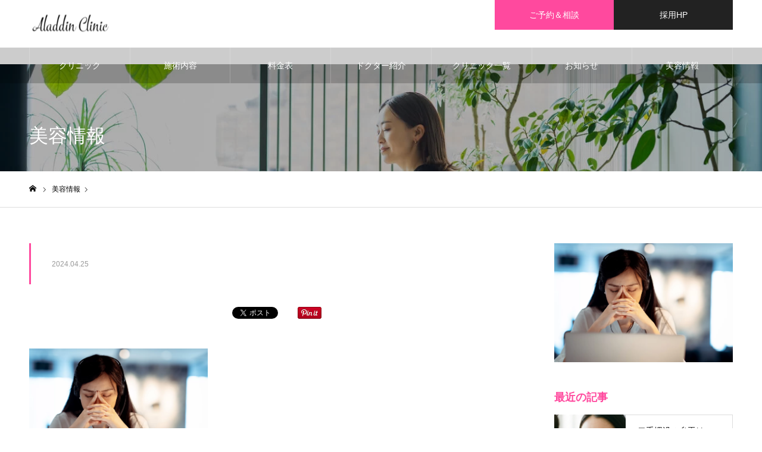

--- FILE ---
content_type: text/html; charset=UTF-8
request_url: https://aladdin-clinic.jp/1639/mature-asian-businesswoman-working-in-office-2/
body_size: 14723
content:
<!DOCTYPE html>
<html class="pc" lang="ja">
<head>
<!-- wexal_pst_init.js does not exist -->
<!-- engagement_delay.js does not exist -->
<!-- proxy.php does not exists -->
<link rel="dns-prefetch" href="//assets.pinterest.com/">
<link rel="preconnect" href="//assets.pinterest.com/">
<link rel="dns-prefetch" href="//www.googletagmanager.com/">
<link rel="dns-prefetch" href="//code.typesquare.com/">
<link rel="dns-prefetch" href="//www.google.com/">
<script>(function(w,d,s,l,i){w[l]=w[l]||[];w[l].push({'gtm.start':
new Date().getTime(),event:'gtm.js'});var f=d.getElementsByTagName(s)[0],
j=d.createElement(s),dl=l!='dataLayer'?'&l='+l:'';j.async=true;j.src=
'https://www.googletagmanager.com/gtm.js?id='+i+dl;f.parentNode.insertBefore(j,f);
})(window,document,'script','dataLayer','GTM-MMLB56J');</script>
<meta charset="UTF-8">
<!--[if IE]><meta http-equiv="X-UA-Compatible" content="IE=edge"><![endif]-->
<meta name="viewport" content="width=device-width">
<meta name="format-detection" content="telephone=no">
<meta name="description" content="池袋駅徒歩すぐ美容外科・美容皮膚科">
<link rel="shortcut icon" href="https://aladdin-clinic.jp/storage/2023/08/icon22.png">
<meta name='robots' content='index, follow, max-image-preview:large, max-snippet:-1, max-video-preview:-1'/>
<title>| 【公式】アラジン美容クリニック</title>
<link rel="canonical" href="https://aladdin-clinic.jp/1639/mature-asian-businesswoman-working-in-office-2/"/>
<meta property="og:locale" content="ja_JP"/>
<meta property="og:type" content="article"/>
<meta property="og:title" content="| 【公式】アラジン美容クリニック"/>
<meta property="og:url" content="https://aladdin-clinic.jp/1639/mature-asian-businesswoman-working-in-office-2/"/>
<meta property="og:site_name" content="【公式】アラジン美容クリニック"/>
<meta property="article:modified_time" content="2024-04-24T15:28:10+00:00"/>
<meta property="og:image" content="https://aladdin-clinic.jp/1639/mature-asian-businesswoman-working-in-office-2"/>
<meta property="og:image:width" content="1254"/>
<meta property="og:image:height" content="836"/>
<meta property="og:image:type" content="image/jpeg"/>
<meta name="twitter:card" content="summary_large_image"/>
<script type="application/ld+json" class="yoast-schema-graph">{"@context":"https://schema.org","@graph":[{"@type":"WebPage","@id":"https://aladdin-clinic.jp/1639/mature-asian-businesswoman-working-in-office-2/","url":"https://aladdin-clinic.jp/1639/mature-asian-businesswoman-working-in-office-2/","name":"| 【公式】アラジン美容クリニック","isPartOf":{"@id":"https://aladdin-clinic.jp/#website"},"primaryImageOfPage":{"@id":"https://aladdin-clinic.jp/1639/mature-asian-businesswoman-working-in-office-2/#primaryimage"},"image":{"@id":"https://aladdin-clinic.jp/1639/mature-asian-businesswoman-working-in-office-2/#primaryimage"},"thumbnailUrl":"https://aladdin-clinic.jp/storage/2024/04/441.jpg","datePublished":"2024-04-24T15:28:05+00:00","dateModified":"2024-04-24T15:28:10+00:00","breadcrumb":{"@id":"https://aladdin-clinic.jp/1639/mature-asian-businesswoman-working-in-office-2/#breadcrumb"},"inLanguage":"ja","potentialAction":[{"@type":"ReadAction","target":["https://aladdin-clinic.jp/1639/mature-asian-businesswoman-working-in-office-2/"]}]},{"@type":"ImageObject","inLanguage":"ja","@id":"https://aladdin-clinic.jp/1639/mature-asian-businesswoman-working-in-office-2/#primaryimage","url":"https://aladdin-clinic.jp/storage/2024/04/441.jpg","contentUrl":"https://aladdin-clinic.jp/storage/2024/04/441.jpg","width":1254,"height":836},{"@type":"BreadcrumbList","@id":"https://aladdin-clinic.jp/1639/mature-asian-businesswoman-working-in-office-2/#breadcrumb","itemListElement":[{"@type":"ListItem","position":1,"name":"ホーム","item":"https://aladdin-clinic.jp/"},{"@type":"ListItem","position":2,"name":"なぜストレスで肌は荒れるの？その原因と効果的な改善策","item":"https://aladdin-clinic.jp/1639/"}]},{"@type":"WebSite","@id":"https://aladdin-clinic.jp/#website","url":"https://aladdin-clinic.jp/","name":"【公式】アラジン美容クリニック","description":"池袋駅徒歩すぐ美容外科・美容皮膚科","potentialAction":[{"@type":"SearchAction","target":{"@type":"EntryPoint","urlTemplate":"https://aladdin-clinic.jp/?s={search_term_string}"},"query-input":{"@type":"PropertyValueSpecification","valueRequired":true,"valueName":"search_term_string"}}],"inLanguage":"ja"}]}</script>
<link rel='dns-prefetch' href='//code.typesquare.com'/>
<link rel="alternate" title="oEmbed (JSON)" type="application/json+oembed" href="https://aladdin-clinic.jp/wp-json/oembed/1.0/embed?url=https%3A%2F%2Faladdin-clinic.jp%2F1639%2Fmature-asian-businesswoman-working-in-office-2%2F"/>
<link rel="alternate" title="oEmbed (XML)" type="text/xml+oembed" href="https://aladdin-clinic.jp/wp-json/oembed/1.0/embed?url=https%3A%2F%2Faladdin-clinic.jp%2F1639%2Fmature-asian-businesswoman-working-in-office-2%2F&#038;format=xml"/>
<style id='wp-img-auto-sizes-contain-inline-css' type='text/css'>
img:is([sizes=auto i],[sizes^="auto," i]){contain-intrinsic-size:3000px 1500px}
/*# sourceURL=wp-img-auto-sizes-contain-inline-css */
</style>
<link rel='stylesheet' id='style-css' href='https://aladdin-clinic.jp/core/views/084c5849f7/design.css?rnd=61675' type='text/css' media='all'/>
<link rel='stylesheet' id='sbi_styles-css' href='https://aladdin-clinic.jp/core/modules/13ee505123/css/sbi-styles.min.css?rnd=61675' type='text/css' media='all'/>
<style id='wp-block-library-inline-css' type='text/css'>
:root{--wp-block-synced-color:#7a00df;--wp-block-synced-color--rgb:122,0,223;--wp-bound-block-color:var(--wp-block-synced-color);--wp-editor-canvas-background:#ddd;--wp-admin-theme-color:#007cba;--wp-admin-theme-color--rgb:0,124,186;--wp-admin-theme-color-darker-10:#006ba1;--wp-admin-theme-color-darker-10--rgb:0,107,160.5;--wp-admin-theme-color-darker-20:#005a87;--wp-admin-theme-color-darker-20--rgb:0,90,135;--wp-admin-border-width-focus:2px}@media (min-resolution:192dpi){:root{--wp-admin-border-width-focus:1.5px}}.wp-element-button{cursor:pointer}:root .has-very-light-gray-background-color{background-color:#eee}:root .has-very-dark-gray-background-color{background-color:#313131}:root .has-very-light-gray-color{color:#eee}:root .has-very-dark-gray-color{color:#313131}:root .has-vivid-green-cyan-to-vivid-cyan-blue-gradient-background{background:linear-gradient(135deg,#00d084,#0693e3)}:root .has-purple-crush-gradient-background{background:linear-gradient(135deg,#34e2e4,#4721fb 50%,#ab1dfe)}:root .has-hazy-dawn-gradient-background{background:linear-gradient(135deg,#faaca8,#dad0ec)}:root .has-subdued-olive-gradient-background{background:linear-gradient(135deg,#fafae1,#67a671)}:root .has-atomic-cream-gradient-background{background:linear-gradient(135deg,#fdd79a,#004a59)}:root .has-nightshade-gradient-background{background:linear-gradient(135deg,#330968,#31cdcf)}:root .has-midnight-gradient-background{background:linear-gradient(135deg,#020381,#2874fc)}:root{--wp--preset--font-size--normal:16px;--wp--preset--font-size--huge:42px}.has-regular-font-size{font-size:1em}.has-larger-font-size{font-size:2.625em}.has-normal-font-size{font-size:var(--wp--preset--font-size--normal)}.has-huge-font-size{font-size:var(--wp--preset--font-size--huge)}.has-text-align-center{text-align:center}.has-text-align-left{text-align:left}.has-text-align-right{text-align:right}.has-fit-text{white-space:nowrap!important}#end-resizable-editor-section{display:none}.aligncenter{clear:both}.items-justified-left{justify-content:flex-start}.items-justified-center{justify-content:center}.items-justified-right{justify-content:flex-end}.items-justified-space-between{justify-content:space-between}.screen-reader-text{border:0;clip-path:inset(50%);height:1px;margin:-1px;overflow:hidden;padding:0;position:absolute;width:1px;word-wrap:normal!important}.screen-reader-text:focus{background-color:#ddd;clip-path:none;color:#444;display:block;font-size:1em;height:auto;left:5px;line-height:normal;padding:15px 23px 14px;text-decoration:none;top:5px;width:auto;z-index:100000}html :where(.has-border-color){border-style:solid}html :where([style*=border-top-color]){border-top-style:solid}html :where([style*=border-right-color]){border-right-style:solid}html :where([style*=border-bottom-color]){border-bottom-style:solid}html :where([style*=border-left-color]){border-left-style:solid}html :where([style*=border-width]){border-style:solid}html :where([style*=border-top-width]){border-top-style:solid}html :where([style*=border-right-width]){border-right-style:solid}html :where([style*=border-bottom-width]){border-bottom-style:solid}html :where([style*=border-left-width]){border-left-style:solid}html :where(img[class*=wp-image-]){height:auto;max-width:100%}:where(figure){margin:0 0 1em}html :where(.is-position-sticky){--wp-admin--admin-bar--position-offset:var(--wp-admin--admin-bar--height,0px)}@media screen and (max-width:600px){html :where(.is-position-sticky){--wp-admin--admin-bar--position-offset:0px}}

/*# sourceURL=wp-block-library-inline-css */
</style><style id='global-styles-inline-css' type='text/css'>
:root{--wp--preset--aspect-ratio--square: 1;--wp--preset--aspect-ratio--4-3: 4/3;--wp--preset--aspect-ratio--3-4: 3/4;--wp--preset--aspect-ratio--3-2: 3/2;--wp--preset--aspect-ratio--2-3: 2/3;--wp--preset--aspect-ratio--16-9: 16/9;--wp--preset--aspect-ratio--9-16: 9/16;--wp--preset--color--black: #000000;--wp--preset--color--cyan-bluish-gray: #abb8c3;--wp--preset--color--white: #ffffff;--wp--preset--color--pale-pink: #f78da7;--wp--preset--color--vivid-red: #cf2e2e;--wp--preset--color--luminous-vivid-orange: #ff6900;--wp--preset--color--luminous-vivid-amber: #fcb900;--wp--preset--color--light-green-cyan: #7bdcb5;--wp--preset--color--vivid-green-cyan: #00d084;--wp--preset--color--pale-cyan-blue: #8ed1fc;--wp--preset--color--vivid-cyan-blue: #0693e3;--wp--preset--color--vivid-purple: #9b51e0;--wp--preset--gradient--vivid-cyan-blue-to-vivid-purple: linear-gradient(135deg,rgb(6,147,227) 0%,rgb(155,81,224) 100%);--wp--preset--gradient--light-green-cyan-to-vivid-green-cyan: linear-gradient(135deg,rgb(122,220,180) 0%,rgb(0,208,130) 100%);--wp--preset--gradient--luminous-vivid-amber-to-luminous-vivid-orange: linear-gradient(135deg,rgb(252,185,0) 0%,rgb(255,105,0) 100%);--wp--preset--gradient--luminous-vivid-orange-to-vivid-red: linear-gradient(135deg,rgb(255,105,0) 0%,rgb(207,46,46) 100%);--wp--preset--gradient--very-light-gray-to-cyan-bluish-gray: linear-gradient(135deg,rgb(238,238,238) 0%,rgb(169,184,195) 100%);--wp--preset--gradient--cool-to-warm-spectrum: linear-gradient(135deg,rgb(74,234,220) 0%,rgb(151,120,209) 20%,rgb(207,42,186) 40%,rgb(238,44,130) 60%,rgb(251,105,98) 80%,rgb(254,248,76) 100%);--wp--preset--gradient--blush-light-purple: linear-gradient(135deg,rgb(255,206,236) 0%,rgb(152,150,240) 100%);--wp--preset--gradient--blush-bordeaux: linear-gradient(135deg,rgb(254,205,165) 0%,rgb(254,45,45) 50%,rgb(107,0,62) 100%);--wp--preset--gradient--luminous-dusk: linear-gradient(135deg,rgb(255,203,112) 0%,rgb(199,81,192) 50%,rgb(65,88,208) 100%);--wp--preset--gradient--pale-ocean: linear-gradient(135deg,rgb(255,245,203) 0%,rgb(182,227,212) 50%,rgb(51,167,181) 100%);--wp--preset--gradient--electric-grass: linear-gradient(135deg,rgb(202,248,128) 0%,rgb(113,206,126) 100%);--wp--preset--gradient--midnight: linear-gradient(135deg,rgb(2,3,129) 0%,rgb(40,116,252) 100%);--wp--preset--font-size--small: 13px;--wp--preset--font-size--medium: 20px;--wp--preset--font-size--large: 36px;--wp--preset--font-size--x-large: 42px;--wp--preset--spacing--20: 0.44rem;--wp--preset--spacing--30: 0.67rem;--wp--preset--spacing--40: 1rem;--wp--preset--spacing--50: 1.5rem;--wp--preset--spacing--60: 2.25rem;--wp--preset--spacing--70: 3.38rem;--wp--preset--spacing--80: 5.06rem;--wp--preset--shadow--natural: 6px 6px 9px rgba(0, 0, 0, 0.2);--wp--preset--shadow--deep: 12px 12px 50px rgba(0, 0, 0, 0.4);--wp--preset--shadow--sharp: 6px 6px 0px rgba(0, 0, 0, 0.2);--wp--preset--shadow--outlined: 6px 6px 0px -3px rgb(255, 255, 255), 6px 6px rgb(0, 0, 0);--wp--preset--shadow--crisp: 6px 6px 0px rgb(0, 0, 0);}:where(.is-layout-flex){gap: 0.5em;}:where(.is-layout-grid){gap: 0.5em;}body .is-layout-flex{display: flex;}.is-layout-flex{flex-wrap: wrap;align-items: center;}.is-layout-flex > :is(*, div){margin: 0;}body .is-layout-grid{display: grid;}.is-layout-grid > :is(*, div){margin: 0;}:where(.wp-block-columns.is-layout-flex){gap: 2em;}:where(.wp-block-columns.is-layout-grid){gap: 2em;}:where(.wp-block-post-template.is-layout-flex){gap: 1.25em;}:where(.wp-block-post-template.is-layout-grid){gap: 1.25em;}.has-black-color{color: var(--wp--preset--color--black) !important;}.has-cyan-bluish-gray-color{color: var(--wp--preset--color--cyan-bluish-gray) !important;}.has-white-color{color: var(--wp--preset--color--white) !important;}.has-pale-pink-color{color: var(--wp--preset--color--pale-pink) !important;}.has-vivid-red-color{color: var(--wp--preset--color--vivid-red) !important;}.has-luminous-vivid-orange-color{color: var(--wp--preset--color--luminous-vivid-orange) !important;}.has-luminous-vivid-amber-color{color: var(--wp--preset--color--luminous-vivid-amber) !important;}.has-light-green-cyan-color{color: var(--wp--preset--color--light-green-cyan) !important;}.has-vivid-green-cyan-color{color: var(--wp--preset--color--vivid-green-cyan) !important;}.has-pale-cyan-blue-color{color: var(--wp--preset--color--pale-cyan-blue) !important;}.has-vivid-cyan-blue-color{color: var(--wp--preset--color--vivid-cyan-blue) !important;}.has-vivid-purple-color{color: var(--wp--preset--color--vivid-purple) !important;}.has-black-background-color{background-color: var(--wp--preset--color--black) !important;}.has-cyan-bluish-gray-background-color{background-color: var(--wp--preset--color--cyan-bluish-gray) !important;}.has-white-background-color{background-color: var(--wp--preset--color--white) !important;}.has-pale-pink-background-color{background-color: var(--wp--preset--color--pale-pink) !important;}.has-vivid-red-background-color{background-color: var(--wp--preset--color--vivid-red) !important;}.has-luminous-vivid-orange-background-color{background-color: var(--wp--preset--color--luminous-vivid-orange) !important;}.has-luminous-vivid-amber-background-color{background-color: var(--wp--preset--color--luminous-vivid-amber) !important;}.has-light-green-cyan-background-color{background-color: var(--wp--preset--color--light-green-cyan) !important;}.has-vivid-green-cyan-background-color{background-color: var(--wp--preset--color--vivid-green-cyan) !important;}.has-pale-cyan-blue-background-color{background-color: var(--wp--preset--color--pale-cyan-blue) !important;}.has-vivid-cyan-blue-background-color{background-color: var(--wp--preset--color--vivid-cyan-blue) !important;}.has-vivid-purple-background-color{background-color: var(--wp--preset--color--vivid-purple) !important;}.has-black-border-color{border-color: var(--wp--preset--color--black) !important;}.has-cyan-bluish-gray-border-color{border-color: var(--wp--preset--color--cyan-bluish-gray) !important;}.has-white-border-color{border-color: var(--wp--preset--color--white) !important;}.has-pale-pink-border-color{border-color: var(--wp--preset--color--pale-pink) !important;}.has-vivid-red-border-color{border-color: var(--wp--preset--color--vivid-red) !important;}.has-luminous-vivid-orange-border-color{border-color: var(--wp--preset--color--luminous-vivid-orange) !important;}.has-luminous-vivid-amber-border-color{border-color: var(--wp--preset--color--luminous-vivid-amber) !important;}.has-light-green-cyan-border-color{border-color: var(--wp--preset--color--light-green-cyan) !important;}.has-vivid-green-cyan-border-color{border-color: var(--wp--preset--color--vivid-green-cyan) !important;}.has-pale-cyan-blue-border-color{border-color: var(--wp--preset--color--pale-cyan-blue) !important;}.has-vivid-cyan-blue-border-color{border-color: var(--wp--preset--color--vivid-cyan-blue) !important;}.has-vivid-purple-border-color{border-color: var(--wp--preset--color--vivid-purple) !important;}.has-vivid-cyan-blue-to-vivid-purple-gradient-background{background: var(--wp--preset--gradient--vivid-cyan-blue-to-vivid-purple) !important;}.has-light-green-cyan-to-vivid-green-cyan-gradient-background{background: var(--wp--preset--gradient--light-green-cyan-to-vivid-green-cyan) !important;}.has-luminous-vivid-amber-to-luminous-vivid-orange-gradient-background{background: var(--wp--preset--gradient--luminous-vivid-amber-to-luminous-vivid-orange) !important;}.has-luminous-vivid-orange-to-vivid-red-gradient-background{background: var(--wp--preset--gradient--luminous-vivid-orange-to-vivid-red) !important;}.has-very-light-gray-to-cyan-bluish-gray-gradient-background{background: var(--wp--preset--gradient--very-light-gray-to-cyan-bluish-gray) !important;}.has-cool-to-warm-spectrum-gradient-background{background: var(--wp--preset--gradient--cool-to-warm-spectrum) !important;}.has-blush-light-purple-gradient-background{background: var(--wp--preset--gradient--blush-light-purple) !important;}.has-blush-bordeaux-gradient-background{background: var(--wp--preset--gradient--blush-bordeaux) !important;}.has-luminous-dusk-gradient-background{background: var(--wp--preset--gradient--luminous-dusk) !important;}.has-pale-ocean-gradient-background{background: var(--wp--preset--gradient--pale-ocean) !important;}.has-electric-grass-gradient-background{background: var(--wp--preset--gradient--electric-grass) !important;}.has-midnight-gradient-background{background: var(--wp--preset--gradient--midnight) !important;}.has-small-font-size{font-size: var(--wp--preset--font-size--small) !important;}.has-medium-font-size{font-size: var(--wp--preset--font-size--medium) !important;}.has-large-font-size{font-size: var(--wp--preset--font-size--large) !important;}.has-x-large-font-size{font-size: var(--wp--preset--font-size--x-large) !important;}
/*# sourceURL=global-styles-inline-css */
</style>
<style id='classic-theme-styles-inline-css' type='text/css'>
/*! This file is auto-generated */
.wp-block-button__link{color:#fff;background-color:#32373c;border-radius:9999px;box-shadow:none;text-decoration:none;padding:calc(.667em + 2px) calc(1.333em + 2px);font-size:1.125em}.wp-block-file__button{background:#32373c;color:#fff;text-decoration:none}
/*# sourceURL=/wp-includes/css/classic-themes.min.css */
</style>
<script type="text/javascript" src="https://aladdin-clinic.jp/lib/js/jquery/jquery.min.js?rnd=61675" id="jquery-core-js"></script>
<script type="text/javascript" src="https://aladdin-clinic.jp/lib/js/jquery/jquery-migrate.min.js?rnd=61675" id="jquery-migrate-js"></script>
<script type="text/javascript" src="//code.typesquare.com/static/ZDbTe4IzCko%253D/ts307f.js?fadein=0&amp;ver=2.0.4" id="typesquare_std-js"></script>
<link rel='shortlink' href='https://aladdin-clinic.jp/?p=1692'/>
<link rel="stylesheet" href="https://aladdin-clinic.jp/core/views/084c5849f7/css/design-plus.css?ver=">
<link rel="stylesheet" href="https://aladdin-clinic.jp/core/views/084c5849f7/css/sns-botton.css?ver=">
<link rel="stylesheet" media="screen and (max-width:1250px)" href="https://aladdin-clinic.jp/core/views/084c5849f7/css/responsive.css?ver=">
<link rel="stylesheet" media="screen and (max-width:1250px)" href="https://aladdin-clinic.jp/core/views/084c5849f7/css/footer-bar.css?ver=">
<script src="https://aladdin-clinic.jp/core/views/084c5849f7/js/jquery.easing.1.4.js?ver="></script>
<script src="https://aladdin-clinic.jp/core/views/084c5849f7/js/jscript.js?ver="></script>
<script src="https://aladdin-clinic.jp/core/views/084c5849f7/js/comment.js?ver="></script>
<link rel="stylesheet" href="https://aladdin-clinic.jp/core/views/084c5849f7/js/perfect-scrollbar.css?ver=">
<script src="https://aladdin-clinic.jp/core/views/084c5849f7/js/perfect-scrollbar.min.js?ver="></script>
<script src="https://aladdin-clinic.jp/core/views/084c5849f7/js/jquery.cookie.js?ver="></script>
<style type="text/css">

body, input, textarea { font-family: "Hiragino Sans", "ヒラギノ角ゴ ProN", "Hiragino Kaku Gothic ProN", "游ゴシック", YuGothic, "メイリオ", Meiryo, sans-serif; }

.rich_font, .p-vertical { font-family: "Times New Roman" , "游明朝" , "Yu Mincho" , "游明朝体" , "YuMincho" , "ヒラギノ明朝 Pro W3" , "Hiragino Mincho Pro" , "HiraMinProN-W3" , "HGS明朝E" , "ＭＳ Ｐ明朝" , "MS PMincho" , serif; font-weight:500; }

.rich_font_type1 { font-family: Arial, "Hiragino Kaku Gothic ProN", "ヒラギノ角ゴ ProN W3", "メイリオ", Meiryo, sans-serif; }
.rich_font_type2 { font-family: "Hiragino Sans", "ヒラギノ角ゴ ProN", "Hiragino Kaku Gothic ProN", "游ゴシック", YuGothic, "メイリオ", Meiryo, sans-serif; font-weight:500; }
.rich_font_type3 { font-family: "Times New Roman" , "游明朝" , "Yu Mincho" , "游明朝体" , "YuMincho" , "ヒラギノ明朝 Pro W3" , "Hiragino Mincho Pro" , "HiraMinProN-W3" , "HGS明朝E" , "ＭＳ Ｐ明朝" , "MS PMincho" , serif; font-weight:500; }

.post_content, #next_prev_post { font-family: "Hiragino Sans", "ヒラギノ角ゴ ProN", "Hiragino Kaku Gothic ProN", "游ゴシック", YuGothic, "メイリオ", Meiryo, sans-serif; }

.home #header_top { background:rgba(255,255,255,0.2); }
#header_top { background:rgba(255,255,255,1); }
#header_logo a { color:#000000; }
.pc #global_menu { background:rgba(0,0,0,0.2); }
.pc #global_menu > ul { border-left:1px solid rgba(255,255,255,0.2); }
.pc #global_menu > ul > li { border-right:1px solid rgba(255,255,255,0.2); }
.pc #global_menu > ul > li > a, .pc #global_menu ul ul li.menu-item-has-children > a:before { color:#ffffff; }
.pc #global_menu > ul > li > a:after { background:#ff499e; }
.pc #global_menu ul ul a { color:#ffffff; background:#ff499e; }
.pc #global_menu ul ul a:hover { background:#ff499e; }
.pc .header_fix #global_menu { background:rgba(0,0,0,0.5); }
.pc .header_fix #global_menu > ul { border-left:1px solid rgba(255,255,255,0.5); }
.pc .header_fix #global_menu > ul > li { border-right:1px solid rgba(255,255,255,0.5); }
.mobile #mobile_menu { background:#222222; }
.mobile #global_menu a { color:#ffffff !important; background:#222222; border-bottom:1px solid #444444; }
.mobile #global_menu li li a { background:#333333; }
.mobile #global_menu a:hover, #mobile_menu .close_button:hover, #mobile_menu #global_menu .child_menu_button:hover { color:#ffffff !important; background:#ff499e; }
.megamenu_clinic_list1 { border-color:#dddddd; background:#ffffff; }
.megamenu_clinic_list1 a { background:#ffffff; }
.megamenu_clinic_list1 ol, .megamenu_clinic_list1 li { border-color:#dddddd; }
.megamenu_clinic_list1 .title { color:#ff499e; }
.megamenu_clinic_list2 { border-color:#dddddd; background:#ffffff; }
.megamenu_clinic_list2 a { background:#ffffff; }
.megamenu_clinic_list2_inner, .megamenu_clinic_list2 ol, .megamenu_clinic_list2 li { border-color:#dddddd; }
.megamenu_clinic_list2 .headline, .megamenu_clinic_list2 .title { color:#ff499e; }
.megamenu_clinic_list2 .link_button a { color:#FFFFFF; background:#222222; }
.megamenu_clinic_list2 .link_button a:hover { color:#FFFFFF; background:#ff499e; }
.megamenu_campaign_list { background:#f4f4f5; }
.megamenu_campaign_list .post_list_area, .megamenu_campaign_list .menu_area a:hover, .megamenu_campaign_list .menu_area li.active a { background:#ffffff; }
.megamenu_campaign_list .menu_area a { background:#ff499e; }
.megamenu_campaign_list .menu_area a:hover, .megamenu_campaign_list .menu_area li.active a { color:#ff499e; }
.pc .header_fix #header_top { background:rgba(255,255,255,0.2); }
.header_fix #header_logo a { color:#000000 !important; }
#header_button .button1 a, #footer_button .button1 a { color:#FFFFFF; background:#ff499e; }
#header_button .button1 a:hover, #footer_button .button1 a:hover { color:#FFFFFF; background:#ff499e; }
#header_button .button2 a, #footer_button .button2 a { color:#FFFFFF; background:#222222; }
#header_button .button2 a:hover, #footer_button .button2 a:hover { color:#FFFFFF; background:#ff499e; }
#footer_info_content1 .button a { color:#FFFFFF; background:#ff499e; }
#footer_info_content1 .button a:hover { color:#FFFFFF; background:#ff499e; }
#footer_info_content2 .button a { color:#FFFFFF; background:#06c152; }
#footer_info_content2 .button a:hover { color:#FFFFFF; background:#ff499e; }
#footer_banner .title { color:#000000; font-size:20px; }
#footer_menu_area, #footer_menu_area a, #footer_menu .footer_headline a:before { color:#000000; }
#footer_menu_area .footer_headline a { color:#ff499e; }
#footer_menu_area a:hover, #footer_menu .footer_headline a:hover:before { color:#ff499e; }
#footer_bottom, #footer_bottom a { color:#FFFFFF; }
@media screen and (max-width:950px) {
  #footer_banner .title { font-size:16px; }
}
body.single #main_col { font-size:16px; }
#page_header_catch .catch { font-size:42px; color:#FFFFFF; }
#page_header_catch .desc { font-size:16px; color:#FFFFFF; }
#page_header_catch .title { font-size:32px; color:#FFFFFF; }
#blog_list .title_area .title { font-size:20px; color:#ff499e; }
#blog_list a:hover .title_area .title { color:#cccccc; }
#blog_list .category a, #single_category a { color:#FFFFFF; background:#222222; }
#blog_list .category a:hover, #single_category a:hover { color:#FFFFFF; background:#777777; }
#post_title_area .title { font-size:32px; }
#related_post .headline { font-size:20px; color:#ff499e; }
@media screen and (max-width:950px) {
  body.single #main_col { font-size:13px; }
  #page_header_catch .catch { font-size:22px; }
  #page_header_catch .desc { font-size:14px; }
  #page_header_catch .title { font-size:20px; }
  #blog_list .title_area .title { font-size:16px; }
  #post_title_area .title { font-size:20px; }
  #related_post .headline { font-size:16px; }
}

.author_profile a.avatar img, .animate_image img, .animate_background .image {
  width:100%; height:auto;
  -webkit-transition: transform  0.75s ease;
  transition: transform  0.75s ease;
}
.author_profile a.avatar:hover img, .animate_image:hover img, .animate_background:hover .image, #index_staff_slider a:hover img {
  -webkit-transform: scale(1.2);
  transform: scale(1.2);
}




a { color:#000; }

#bread_crumb li.last span, #comment_headline, .tcd_category_list a:hover, .tcd_category_list .child_menu_button:hover, .side_headline, #faq_category li a:hover, #faq_category li.active a, #archive_service .bottom_area .sub_category li a:hover,
  #side_service_category_list a:hover, #side_service_category_list li.active > a, #side_faq_category_list a:hover, #side_faq_category_list li.active a, #side_staff_list a:hover, #side_staff_list li.active a, .cf_data_list li a:hover,
    #side_campaign_category_list a:hover, #side_campaign_category_list li.active a, #side_clinic_list a:hover, #side_clinic_list li.active a
{ color: #ff499e; }

#page_header .tab, #return_top a, #comment_tab li a:hover, #comment_tab li.active a, #comment_header #comment_closed p, #submit_comment:hover, #cancel_comment_reply a:hover, #p_readmore .button:hover,
  #wp-calendar td a:hover, #post_pagination p, #post_pagination a:hover, .page_navi span.current, .page_navi a:hover, .c-pw__btn:hover
{ background-color: #ff499e; }

#guest_info input:focus, #comment_textarea textarea:focus, .c-pw__box-input:focus
{ border-color: #ff499e; }

#comment_tab li.active a:after, #comment_header #comment_closed p:after
{ border-color:#ff499e transparent transparent transparent; }


#header_logo a:hover, #footer a:hover, .cardlink_title a:hover, #menu_button:hover:before, #header_logo a:hover, #related_post .item a:hover, .comment a:hover, .comment_form_wrapper a:hover, #next_prev_post a:hover,
  #bread_crumb a:hover, #bread_crumb li.home a:hover:after, .author_profile a:hover, .author_profile .author_link li a:hover:before, #post_meta_bottom a:hover, #next_prev_post a:hover:before,
    #recent_news a.link:hover, #recent_news .link:hover:after, #recent_news li a:hover .title, #searchform .submit_button:hover:before, .styled_post_list1 a:hover .title_area, .styled_post_list1 a:hover .date, .p-dropdown__title:hover:after, .p-dropdown__list li a:hover
{ color: #ff499e; }
.post_content a, .custom-html-widget a { color: #ff499e; }
.post_content a:hover, .custom-html-widget a:hover { color:#888888; }
#return_top a:hover { background-color: #ff499e; }
.frost_bg:before { background:rgba(255,232,232,0.2); }
.blur_image img { filter:blur(10px); }
.campaign_cat_id64 { background:#000000; }
.campaign_cat_id64:hover { background:#ff499e; }
.campaign_cat_id17 { background:#000000; }
.campaign_cat_id17:hover { background:#ff499e; }
.campaign_cat_id42 { background:#000000; }
.campaign_cat_id42:hover { background:#ff499e; }


.saboxplugin-authorname a { pointer-events: none; }
</style>
<style type="text/css">.broken_link, a.broken_link {
	text-decoration: line-through;
}</style>	<style type="text/css">
		/**/
		.rtoc-mokuji-content {
			background-color: #ffffff;
		}

		.rtoc-mokuji-content.frame1 {
			border: 1px solid #ff499e;
		}

		.rtoc-mokuji-content #rtoc-mokuji-title {
			color: #ff499e;
		}

		.rtoc-mokuji-content .rtoc-mokuji li>a {
			color: #877179;
		}

		.rtoc-mokuji-content .mokuji_ul.level-1>.rtoc-item::before {
			background-color: #ff499e !important;
		}

		.rtoc-mokuji-content .mokuji_ul.level-2>.rtoc-item::before {
			background-color: #ff499e !important;
		}

		.rtoc-mokuji-content.frame2::before,
		.rtoc-mokuji-content.frame3,
		.rtoc-mokuji-content.frame4,
		.rtoc-mokuji-content.frame5 {
			border-color: #ff499e !important;
		}

		.rtoc-mokuji-content.frame5::before,
		.rtoc-mokuji-content.frame5::after {
			background-color: #ff499e;
		}

		.widget_block #rtoc-mokuji-widget-wrapper .rtoc-mokuji.level-1 .rtoc-item.rtoc-current:after,
		.widget #rtoc-mokuji-widget-wrapper .rtoc-mokuji.level-1 .rtoc-item.rtoc-current:after,
		#scrollad #rtoc-mokuji-widget-wrapper .rtoc-mokuji.level-1 .rtoc-item.rtoc-current:after,
		#sideBarTracking #rtoc-mokuji-widget-wrapper .rtoc-mokuji.level-1 .rtoc-item.rtoc-current:after {
			background-color: #ff499e !important;
		}

		.cls-1,
		.cls-2 {
			stroke: #ff499e;
		}

		.rtoc-mokuji-content .decimal_ol.level-2>.rtoc-item::before,
		.rtoc-mokuji-content .mokuji_ol.level-2>.rtoc-item::before,
		.rtoc-mokuji-content .decimal_ol.level-2>.rtoc-item::after,
		.rtoc-mokuji-content .decimal_ol.level-2>.rtoc-item::after {
			color: #ff499e;
			background-color: #ff499e;
		}

		.rtoc-mokuji-content .rtoc-mokuji.level-1>.rtoc-item::before {
			color: #ff499e;
		}

		.rtoc-mokuji-content .decimal_ol>.rtoc-item::after {
			background-color: #ff499e;
		}

		.rtoc-mokuji-content .decimal_ol>.rtoc-item::before {
			color: #ff499e;
		}

		/*rtoc_return*/
		#rtoc_return a::before {
			background-image: url(https://aladdin-clinic.jp/core/modules/f040dd293c/include/../img/rtoc_return.png);
		}

		#rtoc_return a {
			background-color: #ff499e !important;
		}

		/* アクセントポイント */
		.rtoc-mokuji-content .level-1>.rtoc-item #rtocAC.accent-point::after {
			background-color: #ff499e;
		}

		.rtoc-mokuji-content .level-2>.rtoc-item #rtocAC.accent-point::after {
			background-color: #ff499e;
		}
		.rtoc-mokuji-content.frame6,
		.rtoc-mokuji-content.frame7::before,
		.rtoc-mokuji-content.frame8::before {
			border-color: #ff499e;
		}

		.rtoc-mokuji-content.frame6 #rtoc-mokuji-title,
		.rtoc-mokuji-content.frame7 #rtoc-mokuji-title::after {
			background-color: #ff499e;
		}

		#rtoc-mokuji-wrapper.rtoc-mokuji-content.rtoc_h2_timeline .mokuji_ol.level-1>.rtoc-item::after,
		#rtoc-mokuji-wrapper.rtoc-mokuji-content.rtoc_h2_timeline .level-1.decimal_ol>.rtoc-item::after,
		#rtoc-mokuji-wrapper.rtoc-mokuji-content.rtoc_h3_timeline .mokuji_ol.level-2>.rtoc-item::after,
		#rtoc-mokuji-wrapper.rtoc-mokuji-content.rtoc_h3_timeline .mokuji_ol.level-2>.rtoc-item::after,
		.rtoc-mokuji-content.frame7 #rtoc-mokuji-title span::after {
			background-color: #ff499e;
		}

		.widget #rtoc-mokuji-wrapper.rtoc-mokuji-content.frame6 #rtoc-mokuji-title {
			color: #ff499e;
			background-color: #ffffff;
		}
	</style>
<style type="text/css">.saboxplugin-wrap{-webkit-box-sizing:border-box;-moz-box-sizing:border-box;-ms-box-sizing:border-box;box-sizing:border-box;border:1px solid #eee;width:100%;clear:both;display:block;overflow:hidden;word-wrap:break-word;position:relative}.saboxplugin-wrap .saboxplugin-gravatar{float:left;padding:0 20px 20px 20px}.saboxplugin-wrap .saboxplugin-gravatar img{max-width:100px;height:auto;border-radius:0;}.saboxplugin-wrap .saboxplugin-authorname{font-size:18px;line-height:1;margin:20px 0 0 20px;display:block}.saboxplugin-wrap .saboxplugin-authorname a{text-decoration:none}.saboxplugin-wrap .saboxplugin-authorname a:focus{outline:0}.saboxplugin-wrap .saboxplugin-desc{display:block;margin:5px 20px}.saboxplugin-wrap .saboxplugin-desc a{text-decoration:underline}.saboxplugin-wrap .saboxplugin-desc p{margin:5px 0 12px}.saboxplugin-wrap .saboxplugin-web{margin:0 20px 15px;text-align:left}.saboxplugin-wrap .sab-web-position{text-align:right}.saboxplugin-wrap .saboxplugin-web a{color:#ccc;text-decoration:none}.saboxplugin-wrap .saboxplugin-socials{position:relative;display:block;background:#fcfcfc;padding:5px;border-top:1px solid #eee}.saboxplugin-wrap .saboxplugin-socials a svg{width:20px;height:20px}.saboxplugin-wrap .saboxplugin-socials a svg .st2{fill:#fff; transform-origin:center center;}.saboxplugin-wrap .saboxplugin-socials a svg .st1{fill:rgba(0,0,0,.3)}.saboxplugin-wrap .saboxplugin-socials a:hover{opacity:.8;-webkit-transition:opacity .4s;-moz-transition:opacity .4s;-o-transition:opacity .4s;transition:opacity .4s;box-shadow:none!important;-webkit-box-shadow:none!important}.saboxplugin-wrap .saboxplugin-socials .saboxplugin-icon-color{box-shadow:none;padding:0;border:0;-webkit-transition:opacity .4s;-moz-transition:opacity .4s;-o-transition:opacity .4s;transition:opacity .4s;display:inline-block;color:#fff;font-size:0;text-decoration:inherit;margin:5px;-webkit-border-radius:0;-moz-border-radius:0;-ms-border-radius:0;-o-border-radius:0;border-radius:0;overflow:hidden}.saboxplugin-wrap .saboxplugin-socials .saboxplugin-icon-grey{text-decoration:inherit;box-shadow:none;position:relative;display:-moz-inline-stack;display:inline-block;vertical-align:middle;zoom:1;margin:10px 5px;color:#444;fill:#444}.clearfix:after,.clearfix:before{content:' ';display:table;line-height:0;clear:both}.ie7 .clearfix{zoom:1}.saboxplugin-socials.sabox-colored .saboxplugin-icon-color .sab-twitch{border-color:#38245c}.saboxplugin-socials.sabox-colored .saboxplugin-icon-color .sab-addthis{border-color:#e91c00}.saboxplugin-socials.sabox-colored .saboxplugin-icon-color .sab-behance{border-color:#003eb0}.saboxplugin-socials.sabox-colored .saboxplugin-icon-color .sab-delicious{border-color:#06c}.saboxplugin-socials.sabox-colored .saboxplugin-icon-color .sab-deviantart{border-color:#036824}.saboxplugin-socials.sabox-colored .saboxplugin-icon-color .sab-digg{border-color:#00327c}.saboxplugin-socials.sabox-colored .saboxplugin-icon-color .sab-dribbble{border-color:#ba1655}.saboxplugin-socials.sabox-colored .saboxplugin-icon-color .sab-facebook{border-color:#1e2e4f}.saboxplugin-socials.sabox-colored .saboxplugin-icon-color .sab-flickr{border-color:#003576}.saboxplugin-socials.sabox-colored .saboxplugin-icon-color .sab-github{border-color:#264874}.saboxplugin-socials.sabox-colored .saboxplugin-icon-color .sab-google{border-color:#0b51c5}.saboxplugin-socials.sabox-colored .saboxplugin-icon-color .sab-googleplus{border-color:#96271a}.saboxplugin-socials.sabox-colored .saboxplugin-icon-color .sab-html5{border-color:#902e13}.saboxplugin-socials.sabox-colored .saboxplugin-icon-color .sab-instagram{border-color:#1630aa}.saboxplugin-socials.sabox-colored .saboxplugin-icon-color .sab-linkedin{border-color:#00344f}.saboxplugin-socials.sabox-colored .saboxplugin-icon-color .sab-pinterest{border-color:#5b040e}.saboxplugin-socials.sabox-colored .saboxplugin-icon-color .sab-reddit{border-color:#992900}.saboxplugin-socials.sabox-colored .saboxplugin-icon-color .sab-rss{border-color:#a43b0a}.saboxplugin-socials.sabox-colored .saboxplugin-icon-color .sab-sharethis{border-color:#5d8420}.saboxplugin-socials.sabox-colored .saboxplugin-icon-color .sab-skype{border-color:#00658a}.saboxplugin-socials.sabox-colored .saboxplugin-icon-color .sab-soundcloud{border-color:#995200}.saboxplugin-socials.sabox-colored .saboxplugin-icon-color .sab-spotify{border-color:#0f612c}.saboxplugin-socials.sabox-colored .saboxplugin-icon-color .sab-stackoverflow{border-color:#a95009}.saboxplugin-socials.sabox-colored .saboxplugin-icon-color .sab-steam{border-color:#006388}.saboxplugin-socials.sabox-colored .saboxplugin-icon-color .sab-user_email{border-color:#b84e05}.saboxplugin-socials.sabox-colored .saboxplugin-icon-color .sab-stumbleUpon{border-color:#9b280e}.saboxplugin-socials.sabox-colored .saboxplugin-icon-color .sab-tumblr{border-color:#10151b}.saboxplugin-socials.sabox-colored .saboxplugin-icon-color .sab-twitter{border-color:#0967a0}.saboxplugin-socials.sabox-colored .saboxplugin-icon-color .sab-vimeo{border-color:#0d7091}.saboxplugin-socials.sabox-colored .saboxplugin-icon-color .sab-windows{border-color:#003f71}.saboxplugin-socials.sabox-colored .saboxplugin-icon-color .sab-whatsapp{border-color:#003f71}.saboxplugin-socials.sabox-colored .saboxplugin-icon-color .sab-wordpress{border-color:#0f3647}.saboxplugin-socials.sabox-colored .saboxplugin-icon-color .sab-yahoo{border-color:#14002d}.saboxplugin-socials.sabox-colored .saboxplugin-icon-color .sab-youtube{border-color:#900}.saboxplugin-socials.sabox-colored .saboxplugin-icon-color .sab-xing{border-color:#000202}.saboxplugin-socials.sabox-colored .saboxplugin-icon-color .sab-mixcloud{border-color:#2475a0}.saboxplugin-socials.sabox-colored .saboxplugin-icon-color .sab-vk{border-color:#243549}.saboxplugin-socials.sabox-colored .saboxplugin-icon-color .sab-medium{border-color:#00452c}.saboxplugin-socials.sabox-colored .saboxplugin-icon-color .sab-quora{border-color:#420e00}.saboxplugin-socials.sabox-colored .saboxplugin-icon-color .sab-meetup{border-color:#9b181c}.saboxplugin-socials.sabox-colored .saboxplugin-icon-color .sab-goodreads{border-color:#000}.saboxplugin-socials.sabox-colored .saboxplugin-icon-color .sab-snapchat{border-color:#999700}.saboxplugin-socials.sabox-colored .saboxplugin-icon-color .sab-500px{border-color:#00557f}.saboxplugin-socials.sabox-colored .saboxplugin-icon-color .sab-mastodont{border-color:#185886}.sabox-plus-item{margin-bottom:20px}@media screen and (max-width:480px){.saboxplugin-wrap{text-align:center}.saboxplugin-wrap .saboxplugin-gravatar{float:none;padding:20px 0;text-align:center;margin:0 auto;display:block}.saboxplugin-wrap .saboxplugin-gravatar img{float:none;display:inline-block;display:-moz-inline-stack;vertical-align:middle;zoom:1}.saboxplugin-wrap .saboxplugin-desc{margin:0 10px 20px;text-align:center}.saboxplugin-wrap .saboxplugin-authorname{text-align:center;margin:10px 0 20px}}body .saboxplugin-authorname a,body .saboxplugin-authorname a:hover{box-shadow:none;-webkit-box-shadow:none}a.sab-profile-edit{font-size:16px!important;line-height:1!important}.sab-edit-settings a,a.sab-profile-edit{color:#0073aa!important;box-shadow:none!important;-webkit-box-shadow:none!important}.sab-edit-settings{margin-right:15px;position:absolute;right:0;z-index:2;bottom:10px;line-height:20px}.sab-edit-settings i{margin-left:5px}.saboxplugin-socials{line-height:1!important}.rtl .saboxplugin-wrap .saboxplugin-gravatar{float:right}.rtl .saboxplugin-wrap .saboxplugin-authorname{display:flex;align-items:center}.rtl .saboxplugin-wrap .saboxplugin-authorname .sab-profile-edit{margin-right:10px}.rtl .sab-edit-settings{right:auto;left:0}img.sab-custom-avatar{max-width:75px;}.saboxplugin-wrap {margin-top:5px; margin-bottom:5px; padding: 5px 0px }.saboxplugin-wrap .saboxplugin-authorname {font-size:18px; line-height:25px;}.saboxplugin-wrap .saboxplugin-desc p, .saboxplugin-wrap .saboxplugin-desc {font-size:14px !important; line-height:21px !important;}.saboxplugin-wrap .saboxplugin-web {font-size:14px;}.saboxplugin-wrap .saboxplugin-socials a svg {width:18px;height:18px;}</style><link rel="icon" href="https://aladdin-clinic.jp/storage/2023/08/cropped-S__90644781-32x32.jpg" sizes="32x32"/>
<link rel="icon" href="https://aladdin-clinic.jp/storage/2023/08/cropped-S__90644781-192x192.jpg" sizes="192x192"/>
<link rel="apple-touch-icon" href="https://aladdin-clinic.jp/storage/2023/08/cropped-S__90644781-180x180.jpg"/>
<meta name="msapplication-TileImage" content="https://aladdin-clinic.jp/storage/2023/08/cropped-S__90644781-270x270.jpg"/>
<link rel='stylesheet' id='rtoc_style-css' href='https://aladdin-clinic.jp/core/modules/f040dd293c/css/rtoc_style.css?rnd=61675' type='text/css' media='all'/>
</head>
<body id="body" class="attachment wp-singular attachment-template-default single single-attachment postid-1692 attachmentid-1692 attachment-jpeg has_header_button layout2">
<div id="container">
<header id="header">
<div id="header_top">
<div id="header_top_inner">
<div id="header_logo">
<div class="logo">
<a href="https://aladdin-clinic.jp/" title="【公式】アラジン美容クリニック">
<img class="pc_logo_image" src="https://aladdin-clinic.jp/storage/2023/01/aladdinC0099381-removebg-preview-2-e1675005567822.png?1769016640" alt="【公式】アラジン美容クリニック" title="【公式】アラジン美容クリニック" width="140" height="37"/>
<img class="mobile_logo_image" src="https://aladdin-clinic.jp/storage/2023/01/aladdinC0099381-removebg-preview-e1675005520413.png?1769016640" alt="【公式】アラジン美容クリニック" title="【公式】アラジン美容クリニック" width="100" height="26"/>
</a>
</div>
</div>
<a href="#" id="menu_button"><span>メニュー</span></a>
<div id="header_button" class="clearfix">
<div class="button button1">
<a rel="noreferrer noopener" href="https://lin.ee/ob80ycrv" target="_blank">ご予約＆相談</a>
</div>
<div class="button button2">
<a rel="noreferrer noopener" href="https://recruit.aladdin-clinic.jp/" target="_blank">採用HP</a>
</div>
</div>
</div>
</div>
<nav id="global_menu">
<ul id="menu-g%e3%83%a1%e3%83%8b%e3%83%a5%e3%83%bc" class="menu"><li id="menu-item-50" class="menu-item menu-item-type-custom menu-item-object-custom menu-item-50"><a href="/clinic/" class="megamenu_button" data-megamenu="js-megamenu50">クリニック</a></li>
<li id="menu-item-55" class="menu-item menu-item-type-custom menu-item-object-custom menu-item-has-children menu-item-55"><a href="/service/">施術内容</a>
<ul class="sub-menu">
<li id="menu-item-235" class="menu-item menu-item-type-custom menu-item-object-custom menu-item-235"><a href="/service_category/service_category1/">注入治療</a></li>
<li id="menu-item-212" class="menu-item menu-item-type-custom menu-item-object-custom menu-item-212"><a href="/service_category/service_category2/">カスタマイズ小顔</a></li>
<li id="menu-item-213" class="menu-item menu-item-type-custom menu-item-object-custom menu-item-213"><a href="/service_category/service_category3/">目元と鼻</a></li>
<li id="menu-item-240" class="menu-item menu-item-type-custom menu-item-object-custom menu-item-240"><a href="/service_category/service_category4/">美容皮膚</a></li>
<li id="menu-item-2203" class="menu-item menu-item-type-custom menu-item-object-custom menu-item-2203"><a href="/service_category/service_category5/">医療脱毛</a></li>
<li id="menu-item-2806" class="menu-item menu-item-type-custom menu-item-object-custom menu-item-2806"><a href="https://aladdin-clinic.jp/service_category/service_category6/">婦人科形成</a></li>
</ul>
</li>
<li id="menu-item-1543" class="menu-item menu-item-type-custom menu-item-object-custom menu-item-has-children menu-item-1543"><a href="https://aladdin-clinic.jp/price/">料金表</a>
<ul class="sub-menu">
<li id="menu-item-56" class="menu-item menu-item-type-custom menu-item-object-custom menu-item-56"><a href="/beauty/">キャンペーン</a></li>
</ul>
</li>
<li id="menu-item-1385" class="menu-item menu-item-type-custom menu-item-object-custom menu-item-has-children menu-item-1385"><a href="https://aladdin-clinic.jp/doctor/">ドクター紹介</a>
<ul class="sub-menu">
<li id="menu-item-58" class="menu-item menu-item-type-custom menu-item-object-custom menu-item-58"><a href="/faq/">よくある質問</a></li>
</ul>
</li>
<li id="menu-item-2140" class="menu-item menu-item-type-custom menu-item-object-custom menu-item-2140"><a href="https://aladdin-clinic.jp/clinic-list/">クリニック一覧</a></li>
<li id="menu-item-170" class="menu-item menu-item-type-custom menu-item-object-custom menu-item-170"><a href="/news/">お知らせ</a></li>
<li id="menu-item-299" class="menu-item menu-item-type-custom menu-item-object-custom menu-item-299"><a href="/blog/">美容情報</a></li>
</ul> </nav>
</header>
<div class="megamenu_clinic_list2" id="js-megamenu50">
<div class="megamenu_clinic_list2_inner clearfix">
<div class="left_area">
<div class="headline rich_font">クリニック<span>Clinic</span></div> <p class="desc">アラジン美容クリニックのこだわりやごあいさつ、診療時間などの情報はこちらからご確認ください。</p> <div class="link_button">
<a href="https://aladdin-clinic.jp/clinic/">詳しく見る</a>
</div>
</div>
<ol class="clearfix">
<li class="item">
<a class="link animate_background" href="https://aladdin-clinic.jp/clinic/commitment/">
<h2 class="title rich_font"><span>嘘のない美容医療の実現へのこだわり</span></h2>
<div class="image_wrap">
<div class="image" style="background:url(https://aladdin-clinic.jp/storage/2023/01/iStock-1190402602-2-e1675001906898-720x300.jpg) no-repeat center center; background-size:cover;"></div>
</div>
<p class="catch"><span>嘘のない美容医療の実現へのこだわり</span></p>
</a>
</li>
<li class="item">
<a class="link animate_background" href="https://aladdin-clinic.jp/clinic/greeting/">
<h2 class="title rich_font"><span>川野ゆうや院長のごあいさつ</span></h2>
<div class="image_wrap">
<div class="image" style="background:url(https://aladdin-clinic.jp/storage/2023/01/551519ik-723x300.jpg) no-repeat center center; background-size:cover;"></div>
</div>
<p class="catch"><span>出逢う方に「オンリーワン」が目指せるクリニックでありたい。</span></p>
</a>
</li>
<li class="item">
<a class="link animate_background" href="https://aladdin-clinic.jp/clinic/about/">
<h2 class="title rich_font"><span>アラジン美容クリニックについて</span></h2>
<div class="image_wrap">
<div class="image" style="background:url(https://aladdin-clinic.jp/storage/2023/01/02-2-724x300.jpg) no-repeat center center; background-size:cover;"></div>
</div>
<p class="catch"><span>リラックスできる落ち着いた空間</span></p>
</a>
</li>
<li class="item">
<a class="link animate_background" href="https://aladdin-clinic.jp/clinic/flow/">
<h2 class="title rich_font"><span>ご予約から治療までの流れ</span></h2>
<div class="image_wrap">
<div class="image" style="background:url(https://aladdin-clinic.jp/storage/2023/01/002-2-724x300.jpg) no-repeat center center; background-size:cover;"></div>
</div>
<p class="catch"><span>アラジン美容クリニックへようこそ</span></p>
</a>
</li>
<li class="item">
<a class="link animate_background" href="https://aladdin-clinic.jp/clinic/priority_members/">
<h2 class="title rich_font"><span>プライオリティ会員制度</span></h2>
<div class="image_wrap">
<div class="image" style="background:url(https://aladdin-clinic.jp/storage/2024/04/00wz12-830x300.jpg) no-repeat center center; background-size:cover;"></div>
</div>
<p class="catch"><span>アラジン美容クリニックの会員特典</span></p>
</a>
</li>
<li class="item">
<a class="link animate_background" href="https://aladdin-clinic.jp/clinic/hours-access/">
<h2 class="title rich_font"><span>診療時間・アクセス</span></h2>
<div class="image_wrap">
<div class="image" style="background:url(https://aladdin-clinic.jp/storage/2023/01/iStock-1295784050-724x300.jpg) no-repeat center center; background-size:cover;"></div>
</div>
<p class="catch"><span>診療時間のご案内</span></p>
</a>
</li>
</ol>
</div>
</div>
<br/>
<b>Warning</b>: Undefined variable $cat_id in <b>/home/r1953739/public_html/aladdin-clinic.jp/wp-content/themes/noel_tcd072/single.php</b> on line <b>29</b><br/>
<div id="page_header" class="small" style="background:url(https://aladdin-clinic.jp/storage/2023/03/kenkou101-e1680232239577.jpg) no-repeat center top; background-size:cover;">
<div id="page_header_inner">
<div id="page_header_catch">
<h2 class="title rich_font">美容情報</h2> </div>
</div>
<div class="overlay" style="background:rgba(0,0,0,0.3);"></div></div>
<div id="bread_crumb">
<ul class="clearfix" itemscope itemtype="http://schema.org/BreadcrumbList">
<li itemprop="itemListElement" itemscope itemtype="http://schema.org/ListItem" class="home"><a itemprop="item" href="https://aladdin-clinic.jp/"><span itemprop="name">ホーム</span></a><meta itemprop="position" content="1"></li>
<li itemprop="itemListElement" itemscope itemtype="http://schema.org/ListItem"><a itemprop="item" href="https://aladdin-clinic.jp/blog/"><span itemprop="name">美容情報</span></a><meta itemprop="position" content="2"></li>
<li class="last" itemprop="itemListElement" itemscope itemtype="http://schema.org/ListItem"><span itemprop="name"></span><meta itemprop="position" content="4"></li>
</ul>
</div>
<div id="main_contents" class="clearfix">
<div id="main_col" class="clearfix">
<article id="article">
<div id="post_title_area" style="border-color:#ff499e;">
<h1 class="title rich_font entry-title"></h1>
<p class="date"><time class="entry-date updated" datetime="2024-04-25T00:28:10+09:00">2024.04.25</time></p> </div>
<div class="single_share clearfix" id="single_share_top">
<div class="share-type5 share-top">
<div class="sns_default_top">
<ul class="clearfix">
<li class="default twitter_button">
<a href="https://twitter.com/share" class="twitter-share-button">Tweet</a>
</li>
<li class="default fblike_button">
<div class="fb-like" data-href="https://aladdin-clinic.jp/1639/mature-asian-businesswoman-working-in-office-2/" data-width="" data-layout="button" data-action="like" data-size="small" data-share=""></div>
</li>
<li class="default fbshare_button2">
<div class="fb-share-button" data-href="https://aladdin-clinic.jp/1639/mature-asian-businesswoman-working-in-office-2/" data-layout="button_count"></div>
</li>
<li class="default pinterest_button">
<a data-pin-do="buttonPin" data-pin-color="red" data-pin-count="beside" href="https://www.pinterest.com/pin/create/button/?url=https%3A%2F%2Faladdin-clinic.jp%2F1639%2Fmature-asian-businesswoman-working-in-office-2%2F&media=https://aladdin-clinic.jp/storage/2024/04/441.jpg&description="><img src="//assets.pinterest.com/images/pidgets/pinit_fg_en_rect_red_20.png"/></a>
</li>
</ul>
</div>
</div>
</div>
<div class="post_content clearfix">
<p class="attachment"><a href='https://aladdin-clinic.jp/storage/2024/04/441.jpg'><img fetchpriority="high" decoding="async" width="300" height="200" src="https://aladdin-clinic.jp/storage/2024/04/441-300x200.jpg" class="attachment-medium size-medium" alt="" srcset="https://aladdin-clinic.jp/storage/2024/04/441-300x200.jpg 300w, https://aladdin-clinic.jp/storage/2024/04/441-1024x683.jpg 1024w, https://aladdin-clinic.jp/storage/2024/04/441-768x512.jpg 768w, https://aladdin-clinic.jp/storage/2024/04/441-18x12.jpg 18w, https://aladdin-clinic.jp/storage/2024/04/441.jpg 1254w" sizes="(max-width: 300px) 100vw, 300px"/></a></p>
</div>
<div class="single_share clearfix" id="single_share_bottom">
<div class="share-type1 share-btm">
<div class="sns mt10 mb45">
<ul class="type1 clearfix">
<li class="twitter">
<a href="http://twitter.com/share?text=&url=https%3A%2F%2Faladdin-clinic.jp%2F1639%2Fmature-asian-businesswoman-working-in-office-2%2F&via=dr_yuya_ka&tw_p=tweetbutton&related=dr_yuya_ka" onclick="javascript:window.open(this.href, '', 'menubar=no,toolbar=no,resizable=yes,scrollbars=yes,height=400,width=600');return false;"><i class="icon-twitter"></i><span class="ttl">Tweet</span><span class="share-count"></span></a>
</li>
<li class="facebook">
<a href="//www.facebook.com/sharer/sharer.php?u=https://aladdin-clinic.jp/1639/mature-asian-businesswoman-working-in-office-2/&amp;t=" class="facebook-btn-icon-link" target="blank" rel="nofollow"><i class="icon-facebook"></i><span class="ttl">Share</span><span class="share-count"></span></a>
</li>
<li class="hatebu">
<a href="http://b.hatena.ne.jp/add?mode=confirm&url=https%3A%2F%2Faladdin-clinic.jp%2F1639%2Fmature-asian-businesswoman-working-in-office-2%2F" onclick="javascript:window.open(this.href, '', 'menubar=no,toolbar=no,resizable=yes,scrollbars=yes,height=400,width=510');return false;"><i class="icon-hatebu"></i><span class="ttl">Hatena</span><span class="share-count"></span></a>
</li>
<li class="pocket">
<a href="http://getpocket.com/edit?url=https%3A%2F%2Faladdin-clinic.jp%2F1639%2Fmature-asian-businesswoman-working-in-office-2%2F&title=" target="blank"><i class="icon-pocket"></i><span class="ttl">Pocket</span><span class="share-count"></span></a>
</li>
<li class="rss">
<a href="https://aladdin-clinic.jp/feed/" target="blank"><i class="icon-rss"></i><span class="ttl">RSS</span></a>
</li>
<li class="feedly">
<a href="http://feedly.com/index.html#subscription/feed/https://aladdin-clinic.jp/feed/" target="blank"><i class="icon-feedly"></i><span class="ttl">feedly</span><span class="share-count"></span></a>
</li>
<li class="pinterest">
<a rel="nofollow noreferrer noopener" target="_blank" href="https://www.pinterest.com/pin/create/button/?url=https%3A%2F%2Faladdin-clinic.jp%2F1639%2Fmature-asian-businesswoman-working-in-office-2%2F&media=https://aladdin-clinic.jp/storage/2024/04/441.jpg&description="><i class="icon-pinterest"></i><span class="ttl">Pin&nbsp;it</span></a>
</li>
</ul>
</div>
</div>
</div>
<div id="next_prev_post" class="clearfix">
</div>
</article>
</div>
<div id="side_col">
<div class="side_widget clearfix tcd_ad_widget" id="tcd_ad_widget-2">
<a rel="noreferrer noopener" href="#" target="_blank"><img src="https://aladdin-clinic.jp/storage/2024/04/441.jpg" alt=""/></a>
</div>
<div class="side_widget clearfix styled_post_list1_widget" id="styled_post_list1_widget-2">
<h3 class="side_headline"><span>最近の記事</span></h3><ol class="styled_post_list1 clearfix">
<li class="clearfix has_date">
<a class="clearfix animate_background" href="https://aladdin-clinic.jp/2912/" style="background:none;">
<div class="image_wrap">
<div class="image" style="background:url(https://aladdin-clinic.jp/storage/2025/12/11-500x500.png) no-repeat center center; background-size:cover;"></div>
</div>
<div class="title_area">
<div class="title_area_inner">
<h4 class="title"><span>二重埋没の糸玉はいつ消える？放置NGな危険なサインと見分け方</span></h4>
<p class="date"><time class="entry-date updated" datetime="2025-12-22T00:44:07+09:00">2025.12.22</time></p> </div>
</div>
</a>
</li>
<li class="clearfix has_date">
<a class="clearfix animate_background" href="https://aladdin-clinic.jp/2914/" style="background:none;">
<div class="image_wrap">
<div class="image" style="background:url(https://aladdin-clinic.jp/storage/2025/12/22-500x500.png) no-repeat center center; background-size:cover;"></div>
</div>
<div class="title_area">
<div class="title_area_inner">
<h4 class="title"><span>睡眠の覚醒回数って7回以上は異常？年代別で見る中途覚醒の真実とは？…</span></h4>
<p class="date"><time class="entry-date updated" datetime="2025-12-22T00:44:05+09:00">2025.12.22</time></p> </div>
</div>
</a>
</li>
<li class="clearfix has_date">
<a class="clearfix animate_background" href="https://aladdin-clinic.jp/2918/" style="background:none;">
<div class="image_wrap">
<div class="image" style="background:url(https://aladdin-clinic.jp/storage/2025/12/33-500x500.png) no-repeat center center; background-size:cover;"></div>
</div>
<div class="title_area">
<div class="title_area_inner">
<h4 class="title"><span>シミ取り後のケアってテープなしは正解？戻りジミを防ぐ湿潤と摩擦防止…</span></h4>
<p class="date"><time class="entry-date updated" datetime="2025-12-22T00:44:03+09:00">2025.12.22</time></p> </div>
</div>
</a>
</li>
<li class="clearfix has_date">
<a class="clearfix animate_background" href="https://aladdin-clinic.jp/2920/" style="background:none;">
<div class="image_wrap">
<div class="image" style="background:url(https://aladdin-clinic.jp/storage/2025/12/44-500x500.png) no-repeat center center; background-size:cover;"></div>
</div>
<div class="title_area">
<div class="title_area_inner">
<h4 class="title"><span>鼻尖形成の効果は永久？後戻りする医学的理由と自家組織の定着率を解説…</span></h4>
<p class="date"><time class="entry-date updated" datetime="2025-12-22T00:44:01+09:00">2025.12.22</time></p> </div>
</div>
</a>
</li>
</ol>
</div>
<div class="side_widget clearfix tcdw_category_list_widget" id="tcdw_category_list_widget-2">
<h3 class="side_headline"><span>カテゴリー</span></h3><ul class="tcd_category_list clearfix ">
<li class="cat-item cat-item-21"><a href="https://aladdin-clinic.jp/category/well-being/">ウェルビーイング</a>
</li>
<li class="cat-item cat-item-18"><a href="https://aladdin-clinic.jp/category/aesthetic-medicine/">美容医療</a>
</li>
<li class="cat-item cat-item-20"><a href="https://aladdin-clinic.jp/category/beauty-information/">美容情報</a>
</li>
<li class="cat-item cat-item-19"><a href="https://aladdin-clinic.jp/category/cosmetic-dermatology/">美容皮膚</a>
</li>
</ul>
</div>
</div>
</div>
<div id="footer_banner" class="clearfix">
<div class="box box1">
<a class="link animate_background" href="/clinic/about/">
<div class="catch frost_bg">
<p class="title rich_font">クリニック案内</p>
<div class="blur_image">
<img class="image object_fit" src="https://aladdin-clinic.jp/storage/2023/01/02-e1675012243990.jpg" data-src="https://aladdin-clinic.jp/storage/2023/01/02-e1675012243990.jpg">
</div>
</div>
<img class="image normal_image object_fit" src="https://aladdin-clinic.jp/storage/2023/01/02-e1675012243990.jpg">
</a>
</div>
<div class="box box2">
<a class="link animate_background" href="/clinic/flow/">
<div class="catch frost_bg">
<p class="title rich_font">流れのご案内</p>
<div class="blur_image">
<img class="image object_fit" src="https://aladdin-clinic.jp/storage/2023/01/iStock-1186228257-e1675012539780.jpg" data-src="https://aladdin-clinic.jp/storage/2023/01/iStock-1186228257-e1675012539780.jpg">
</div>
</div>
<img class="image normal_image object_fit" src="https://aladdin-clinic.jp/storage/2023/01/iStock-1186228257-e1675012539780.jpg">
</a>
</div>
<div class="box box3">
<a class="link animate_background" href="/clinic/hours-access/">
<div class="catch frost_bg">
<p class="title rich_font">診療時間・アクセス</p>
<div class="blur_image">
<img class="image object_fit" src="https://aladdin-clinic.jp/storage/2023/01/iStock-1295784050.jpg" data-src="https://aladdin-clinic.jp/storage/2023/01/iStock-1295784050.jpg">
</div>
</div>
<img class="image normal_image object_fit" src="https://aladdin-clinic.jp/storage/2023/01/iStock-1295784050.jpg">
</a>
</div>
<iframe src="https://www.google.com/maps/embed?pb=!1m14!1m8!1m3!1d4493.036391245585!2d139.71339950183918!3d35.7306282261778!3m2!1i1024!2i768!4f13.1!3m3!1m2!1s0x60188d73122a9a47%3A0x9f5db0f027f56b4a!2z44Ki44Op44K444Oz576O5a6544Kv44Oq44OL44OD44Kv!5e0!3m2!1sja!2sjp!4v1719844246541!5m2!1sja!2sjp" width="100%" height="450" style="border:0;" allowfullscreen="" loading="lazy" referrerpolicy="no-referrer-when-downgrade"></iframe>
</div>
<div id="footer_information">
<div id="footer_information_inner" class="clearfix">
<div id="footer_company">
<div id="footer_logo">
<h3 class="logo">
<a href="https://aladdin-clinic.jp/" title="【公式】アラジン美容クリニック">
<img class="pc_logo_image" src="https://aladdin-clinic.jp/storage/2023/01/aladdinC0099381-removebg-preview-2-e1675005567822.png?1769016640" alt="【公式】アラジン美容クリニック" title="【公式】アラジン美容クリニック" width="140" height="37"/>
<img class="mobile_logo_image" src="https://aladdin-clinic.jp/storage/2023/01/aladdinC0099381-removebg-preview-e1675005520413.png?1769016640" alt="【公式】アラジン美容クリニック" title="【公式】アラジン美容クリニック" width="100" height="26"/>
</a>
</h3>
</div>
<p class="desc">〒170-0013<br/>
東京都豊島区東池袋1丁目30-6<br/>
セイコーサンシャインビルⅫ 6階<br/>
池袋駅33番出口すぐ<br/>
アラジン美容クリニック<br/>
03-5810-2238<br/>
<br/>
10：00〜19：00（不定休）<br/>
※当院は自由診療です</p> </div>
<div id="footer_info_content1" class="footer_info_content">
<h3 class="title rich_font">ご予約について</h3> <p class="desc">アラジン美容クリニックでは十分なお時間を確保して、治療方針と計画を立てさせていただきます。すべての患者様にご納得いただくために完全予約制を取らせていただいております。<br/>
</p> <div class="button">
<a rel="noreferrer noopener" href="https://lin.ee/ob80ycrv" target="_blank">予約はこちら</a>
</div>
</div>
<div id="footer_info_content2" class="footer_info_content">
<h3 class="title rich_font">LINEカウンセリング実施</h3> <p class="desc">アラジン美容クリニックでは初診カウンセリングは無料ですので、LINE公式アカウントをご確認ください。専門のスタッフが親切に丁寧にお答えします。<br/>
<br/>
</p> <div class="button">
<a href="https://lin.ee/ob80ycrv">LINE公式アカウント</a>
</div>
</div>
</div>
</div>
<div id="footer_menu_area" style="background:#f4f4f5;">
<div id="footer_menu_area_inner" class="clearfix">
<div id="footer_menu" class="footer_menu">
<h3 class="footer_headline"><a href="https://aladdin-clinic.jp/">HOME</a></h3>
<ul id="menu-f%e3%83%a1%e3%83%8b%e3%83%a5%e3%83%bc" class="menu"><li id="menu-item-2791" class="menu-item menu-item-type-custom menu-item-object-custom menu-item-2791"><a href="/clinic/">クリニック</a></li>
<li id="menu-item-2792" class="menu-item menu-item-type-custom menu-item-object-custom menu-item-2792"><a href="/service/">施術内容</a></li>
<li id="menu-item-2799" class="menu-item menu-item-type-custom menu-item-object-custom menu-item-2799"><a href="https://aladdin-clinic.jp/price/">料金表</a></li>
<li id="menu-item-2801" class="menu-item menu-item-type-custom menu-item-object-custom menu-item-2801"><a href="https://aladdin-clinic.jp/doctor/">ドクター紹介</a></li>
<li id="menu-item-2803" class="menu-item menu-item-type-custom menu-item-object-custom menu-item-2803"><a href="https://aladdin-clinic.jp/clinic-list/">クリニック一覧</a></li>
<li id="menu-item-2804" class="menu-item menu-item-type-custom menu-item-object-custom menu-item-2804"><a href="/news/">お知らせ</a></li>
<li id="menu-item-2805" class="menu-item menu-item-type-custom menu-item-object-custom menu-item-2805"><a href="/blog/">美容情報</a></li>
</ul> </div>
<div id="footer_category_menu1" class="footer_menu">
<h3 class="footer_headline"><a href="https://aladdin-clinic.jp/service_category/service_category1/">注入治療</a></h3>
<ol>
<li><a href="https://aladdin-clinic.jp/service/botox/">ボトックス</a></li>
<li><a href="https://aladdin-clinic.jp/service/hyaluronicacid/">ヒアルロン酸注入</a></li>
</ol>
</div>
<div id="footer_category_menu2" class="footer_menu">
<h3 class="footer_headline"><a href="https://aladdin-clinic.jp/service_category/service_category2/">カスタマイズ小顔</a></h3>
<ol>
<li><a href="https://aladdin-clinic.jp/service/chin_lift/">顎先リフト（1Day顎先リフト）</a></li>
<li><a href="https://aladdin-clinic.jp/service/fatgrafting/">脂肪注入</a></li>
<li><a href="https://aladdin-clinic.jp/service/lift/">天使リフト・悪魔リフト</a></li>
<li><a href="https://aladdin-clinic.jp/service/customize-face/">カスタマイズ小顔術</a></li>
</ol>
</div>
<div id="footer_category_menu3" class="footer_menu">
<h3 class="footer_headline"><a href="https://aladdin-clinic.jp/service_category/service_category3/">目元と鼻</a></h3>
<ol>
<li><a href="https://aladdin-clinic.jp/service/namidabukuro_lift/">涙袋リフト（外科的涙袋形成）</a></li>
<li><a href="https://aladdin-clinic.jp/service/hamra/">切開ハムラ法</a></li>
<li><a href="https://aladdin-clinic.jp/service/tareme/">グラマラスライン形成（タレ目形成）</a></li>
<li><a href="https://aladdin-clinic.jp/service/ura_hamra/">裏ハムラ法</a></li>
<li><a href="https://aladdin-clinic.jp/service/megashira/">目頭切開</a></li>
<li><a href="https://aladdin-clinic.jp/service/sekkai/">二重切開法（全切開）</a></li>
<li><a href="https://aladdin-clinic.jp/service/eyebrow/">眉下リフト（眉下切開）</a></li>
<li><a href="https://aladdin-clinic.jp/service/eye_double/">二重埋没法</a></li>
<li><a href="https://aladdin-clinic.jp/service/eye_kuma_fukurami/">目の下のふくらみ取り（クマ取り）</a></li>
<li><a href="https://aladdin-clinic.jp/service/liplift/">人中短縮（リップリフト）</a></li>
</ol>
</div>
</div>
</div>
<div id="footer_bottom" style="background:#222222;">
<div id="footer_bottom_inner" class="clearfix">
<div id="return_top">
<a href="#body"><span>PAGE TOP</span></a>
</div>
<ul id="footer_social_link" class="clearfix">
<li class="twitter"><a href="https://twitter.com/dr_yuya_ka" rel="nofollow noreferrer noopener" target="_blank" title="Twitter"><span>Twitter</span></a></li> <li class="insta"><a href="https://www.instagram.com/dr.yuya_ka/" rel="nofollow noreferrer noopener" target="_blank" title="Instagram"><span>Instagram</span></a></li> <li class="contact"><a href="https://lin.ee/ob80ycrv" rel="nofollow noreferrer noopener" target="_blank" title="Contact"><span>Contact</span></a></li> <li class="rss"><a href="https://aladdin-clinic.jp/feed/" rel="nofollow noreferrer noopener" target="_blank" title="RSS"><span>RSS</span></a></li> </ul>
<p id="copyright">Aladdin Clinic</p>
</div>
</div>
<div id="footer_button">
<div class="button button1">
<a rel="noreferrer noopener" href="https://lin.ee/ob80ycrv" target="_blank">ご予約＆相談</a>
</div>
<div class="button button2">
<a rel="noreferrer noopener" href="https://recruit.aladdin-clinic.jp/" target="_blank">採用HP</a>
</div>
</div>
</div>
<div id="mobile_menu">
<div id="header_mobile_banner">
</div>
</div>
<script>
jQuery(document).ready(function($){
    $('#header_button').addClass('animate');
    $('#page_header').addClass('animate');
});
</script>
<script>!function(d,s,id){var js,fjs=d.getElementsByTagName(s)[0],p=/^http:/.test(d.location)?'http':'https';if(!d.getElementById(id)){js=d.createElement(s);js.id=id;js.src=p+'://platform.twitter.com/widgets.js';fjs.parentNode.insertBefore(js,fjs);}}(document, 'script', 'twitter-wjs');</script>
<div id="fb-root"></div>
<script>
(function(d, s, id) {
  var js, fjs = d.getElementsByTagName(s)[0];
  if (d.getElementById(id)) return;
  js = d.createElement(s); js.id = id;
  js.src = "//connect.facebook.net/ja_JP/sdk.js#xfbml=1&version=v2.5";
  fjs.parentNode.insertBefore(js, fjs);
}(document, 'script', 'facebook-jssdk'));
</script>
<script type="text/javascript" src="http://b.st-hatena.com/js/bookmark_button.js" charset="utf-8" async="async"></script>
<script type="text/javascript">!function(d,i){if(!d.getElementById(i)){var j=d.createElement("script");j.id=i;j.src="https://widgets.getpocket.com/v1/j/btn.js?v=1";var w=d.getElementById(i);d.body.appendChild(j);}}(document,"pocket-btn-js");</script>
<script async defer src="//assets.pinterest.com/js/pinit.js"></script>
<script type="speculationrules">
{"prefetch":[{"source":"document","where":{"and":[{"href_matches":"/*"},{"not":{"href_matches":["/wp-*.php","/wp-admin/*","/wp-content/uploads/*","/wp-content/*","/wp-content/plugins/*","/wp-content/themes/noel_tcd072/*","/*\\?(.+)"]}},{"not":{"selector_matches":"a[rel~=\"nofollow\"]"}},{"not":{"selector_matches":".no-prefetch, .no-prefetch a"}}]},"eagerness":"conservative"}]}
</script>
<script type="text/javascript">
var sbiajaxurl = "https://aladdin-clinic.jp/wp-admin/admin-ajax.php";

</script>
<script type="text/javascript" src="https://aladdin-clinic.jp/lib/js/comment-reply.min.js?rnd=61675" id="comment-reply-js" async="async" data-wp-strategy="async" fetchpriority="low"></script>
<script type="text/javascript" src="https://aladdin-clinic.jp/core/modules/f040dd293c/js/rtoc_scroll.js?rnd=61675" id="rtoc_js_scroll-js"></script>
<script type="text/javascript" src="https://aladdin-clinic.jp/core/modules/f040dd293c/js/rtoc_highlight.js?rnd=61675" id="rtoc_js_highlight-js"></script>
<script type="text/javascript">
//<![CDATA[
(function() {"use strict";
function __IsDevToolOpen() {const widthDiff = window.outerWidth - window.innerWidth > 160;const heightDiff = window.outerHeight - window.innerHeight > 160;if (navigator.userAgent.match(/iPhone/i)) return false;if (!(heightDiff && widthDiff) && ((window.Firebug && window.Firebug.chrome && window.Firebug.chrome.isInitialized) || widthDiff || heightDiff)) {document.dispatchEvent(new Event('hmwp_is_devtool'));return true;}return false;}
var __devToolCheckInterval = setInterval(__IsDevToolOpen, 500);
function __disableOpen404() {document.documentElement.remove();}
function __showError(message) {var div = document.getElementById('disable_msg');if (message !== '' && div && (!div.style.display || div.style.display == 'none')) {div.innerHTML = message;div.style.display = 'block';setTimeout(function() {div.style.display = 'none';}, 1000);}}
function __disableEventListener(element, eventNames, message) {var events = eventNames.split(' ');events.forEach(function(event) {element.addEventListener(event, function(e) {e.preventDefault();if (message !== '') __showError(message);});});}
function __returnFalse() {return false;}
document.addEventListener("contextmenu", function(event) {if (event.keyCode === 123) {event.preventDefault();__showError('');return false;}});document.addEventListener("keydown", function(event) {
if (event.keyCode === 123 || (event.ctrlKey && event.shiftKey && event.keyCode === 67) || ((event.ctrlKey || event.metaKey) && event.shiftKey && event.keyCode === 73) || (event.ctrlKey && event.shiftKey && event.keyCode === 75) || (event.ctrlKey && event.shiftKey && event.keyCode === 74) || (event.keyCode === 83 && (event.ctrlKey || event.metaKey)) || (event.keyCode === 67 && event.metaKey)) {event.preventDefault();__showError('');return false;}if ((event.ctrlKey || event.metaKey) && event.keyCode === 85) {event.preventDefault();__showError('');return false;}});
document.addEventListener("contextmenu", function(event) {event.preventDefault();return false;});
__disableEventListener(document, 'contextmenu', '');__disableEventListener(document, 'cut copy print paste', '');document.querySelectorAll('img').forEach(function(img) {img.setAttribute('draggable', false);});document.ondragstart = __returnFalse;__disableEventListener(document, 'drag drop', '');})();
//]]>
</script>
<style>body * :not(input):not(textarea){user-select:none !important; -webkit-touch-callout: none !important;  -webkit-user-select: none !important; -moz-user-select:none !important; -khtml-user-select:none !important; -ms-user-select: none !important;}</style><style>#disable_msg{display:none;min-width:250px;margin-left:-125px;background-color:#333;color:#fff;text-align:center;border-radius:2px;padding:16px;position:fixed;z-index:999;left:50%;bottom:30px;font-size:17px}}</style>
<div id="disable_msg"></div><script>
window.ontouchstart = function() {};
window.addEventListener('touchstart', function() {}, true);
window.addEventListener('touchstart', function() {}, false);

document.ontouchstart = function() {};
document.addEventListener('touchstart', function() {}, true);
document.addEventListener('touchstart', function() {}, false);

document.body.ontouchstart = function() {};
document.body.addEventListener('touchstart', function() {}, true);
document.body.addEventListener('touchstart', function() {}, false);
</script>
<noscript><iframe src="https://www.googletagmanager.com/ns.html?id=GTM-MMLB56J" height="0" width="0" style="display:none;visibility:hidden"></iframe></noscript>
</body>
</html>